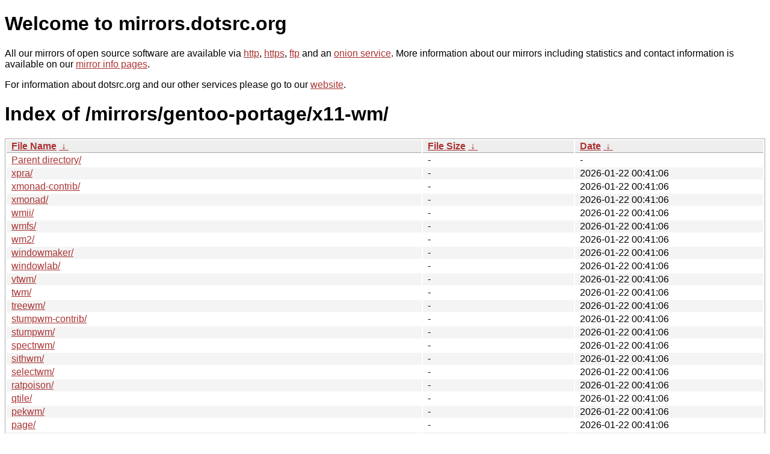

--- FILE ---
content_type: text/html
request_url: https://mirrors.dotsrc.org/mirrors/gentoo-portage/x11-wm/?C=N&O=D
body_size: 10043
content:
<!DOCTYPE html PUBLIC "-//W3C//DTD XHTML 1.0 Strict//EN" "http://www.w3.org/TR/xhtml1/DTD/xhtml1-strict.dtd">
<html xmlns="http://www.w3.org/1999/xhtml">
<head><meta name="viewport" content="width=device-width"/><meta http-equiv="content-type" content="text/html; charset=utf-8"/><style type="text/css">body,html {background:#fff;font-family:"Bitstream Vera Sans","Lucida Grande","Lucida Sans Unicode",Lucidux,Verdana,Lucida,sans-serif;}tr:nth-child(even) {background:#f4f4f4;}th,td {padding:0.1em 0.5em;}th {text-align:left;font-weight:bold;background:#eee;border-bottom:1px solid #aaa;}#list {border:1px solid #aaa;width:100%;}a {color:#a33;}a:hover {color:#e33;}</style>

<title>mirrors.dotsrc.org</title>
</head><body>
<h1>Welcome to mirrors.dotsrc.org</h1>
<p>
All our mirrors of open source software are available via <a href="http://mirrors.dotsrc.org">http</a>, <a href="https://mirrors.dotsrc.org">https</a>, <a href="ftp://mirrors.dotsrc.org">ftp</a> and an <a href="http://dotsrccccbidkzg7oc7oj4ugxrlfbt64qebyunxbrgqhxiwj3nl6vcad.onion/">onion service</a>.
More information about our mirrors including statistics and contact
information is available on our <a
href="//dotsrc.org/mirrors/">mirror info pages</a>.
</p>

<p>
For information about dotsrc.org and our other services please go to our
<a href="//dotsrc.org">website</a>.
</p>
<h1>Index of
/mirrors/gentoo-portage/x11-wm/</h1>
<table id="list"><thead><tr><th style="width:55%"><a href="?C=N&amp;O=A">File Name</a>&nbsp;<a href="?C=N&amp;O=D">&nbsp;&darr;&nbsp;</a></th><th style="width:20%"><a href="?C=S&amp;O=A">File Size</a>&nbsp;<a href="?C=S&amp;O=D">&nbsp;&darr;&nbsp;</a></th><th style="width:25%"><a href="?C=M&amp;O=A">Date</a>&nbsp;<a href="?C=M&amp;O=D">&nbsp;&darr;&nbsp;</a></th></tr></thead>
<tbody><tr><td class="link"><a href="../?C=N&amp;O=D">Parent directory/</a></td><td class="size">-</td><td class="date">-</td></tr>
<tr><td class="link"><a href="xpra/?C=N&amp;O=D" title="xpra">xpra/</a></td><td class="size">-</td><td class="date">2026-01-22 00:41:06</td></tr>
<tr><td class="link"><a href="xmonad-contrib/?C=N&amp;O=D" title="xmonad-contrib">xmonad-contrib/</a></td><td class="size">-</td><td class="date">2026-01-22 00:41:06</td></tr>
<tr><td class="link"><a href="xmonad/?C=N&amp;O=D" title="xmonad">xmonad/</a></td><td class="size">-</td><td class="date">2026-01-22 00:41:06</td></tr>
<tr><td class="link"><a href="wmii/?C=N&amp;O=D" title="wmii">wmii/</a></td><td class="size">-</td><td class="date">2026-01-22 00:41:06</td></tr>
<tr><td class="link"><a href="wmfs/?C=N&amp;O=D" title="wmfs">wmfs/</a></td><td class="size">-</td><td class="date">2026-01-22 00:41:06</td></tr>
<tr><td class="link"><a href="wm2/?C=N&amp;O=D" title="wm2">wm2/</a></td><td class="size">-</td><td class="date">2026-01-22 00:41:06</td></tr>
<tr><td class="link"><a href="windowmaker/?C=N&amp;O=D" title="windowmaker">windowmaker/</a></td><td class="size">-</td><td class="date">2026-01-22 00:41:06</td></tr>
<tr><td class="link"><a href="windowlab/?C=N&amp;O=D" title="windowlab">windowlab/</a></td><td class="size">-</td><td class="date">2026-01-22 00:41:06</td></tr>
<tr><td class="link"><a href="vtwm/?C=N&amp;O=D" title="vtwm">vtwm/</a></td><td class="size">-</td><td class="date">2026-01-22 00:41:06</td></tr>
<tr><td class="link"><a href="twm/?C=N&amp;O=D" title="twm">twm/</a></td><td class="size">-</td><td class="date">2026-01-22 00:41:06</td></tr>
<tr><td class="link"><a href="treewm/?C=N&amp;O=D" title="treewm">treewm/</a></td><td class="size">-</td><td class="date">2026-01-22 00:41:06</td></tr>
<tr><td class="link"><a href="stumpwm-contrib/?C=N&amp;O=D" title="stumpwm-contrib">stumpwm-contrib/</a></td><td class="size">-</td><td class="date">2026-01-22 00:41:06</td></tr>
<tr><td class="link"><a href="stumpwm/?C=N&amp;O=D" title="stumpwm">stumpwm/</a></td><td class="size">-</td><td class="date">2026-01-22 00:41:06</td></tr>
<tr><td class="link"><a href="spectrwm/?C=N&amp;O=D" title="spectrwm">spectrwm/</a></td><td class="size">-</td><td class="date">2026-01-22 00:41:06</td></tr>
<tr><td class="link"><a href="sithwm/?C=N&amp;O=D" title="sithwm">sithwm/</a></td><td class="size">-</td><td class="date">2026-01-22 00:41:06</td></tr>
<tr><td class="link"><a href="selectwm/?C=N&amp;O=D" title="selectwm">selectwm/</a></td><td class="size">-</td><td class="date">2026-01-22 00:41:06</td></tr>
<tr><td class="link"><a href="ratpoison/?C=N&amp;O=D" title="ratpoison">ratpoison/</a></td><td class="size">-</td><td class="date">2026-01-22 00:41:06</td></tr>
<tr><td class="link"><a href="qtile/?C=N&amp;O=D" title="qtile">qtile/</a></td><td class="size">-</td><td class="date">2026-01-22 00:41:06</td></tr>
<tr><td class="link"><a href="pekwm/?C=N&amp;O=D" title="pekwm">pekwm/</a></td><td class="size">-</td><td class="date">2026-01-22 00:41:06</td></tr>
<tr><td class="link"><a href="page/?C=N&amp;O=D" title="page">page/</a></td><td class="size">-</td><td class="date">2026-01-22 00:41:06</td></tr>
<tr><td class="link"><a href="oroborus/?C=N&amp;O=D" title="oroborus">oroborus/</a></td><td class="size">-</td><td class="date">2026-01-22 00:41:06</td></tr>
<tr><td class="link"><a href="openbox/?C=N&amp;O=D" title="openbox">openbox/</a></td><td class="size">-</td><td class="date">2026-01-22 00:41:06</td></tr>
<tr><td class="link"><a href="notion/?C=N&amp;O=D" title="notion">notion/</a></td><td class="size">-</td><td class="date">2026-01-22 00:41:06</td></tr>
<tr><td class="link"><a href="mutter/?C=N&amp;O=D" title="mutter">mutter/</a></td><td class="size">-</td><td class="date">2026-01-22 00:41:06</td></tr>
<tr><td class="link"><a href="musca/?C=N&amp;O=D" title="musca">musca/</a></td><td class="size">-</td><td class="date">2026-01-22 00:41:06</td></tr>
<tr><td class="link"><a href="muffin/?C=N&amp;O=D" title="muffin">muffin/</a></td><td class="size">-</td><td class="date">2026-01-22 00:41:06</td></tr>
<tr><td class="link"><a href="metacity/?C=N&amp;O=D" title="metacity">metacity/</a></td><td class="size">-</td><td class="date">2026-01-22 00:41:06</td></tr>
<tr><td class="link"><a href="matwm2/?C=N&amp;O=D" title="matwm2">matwm2/</a></td><td class="size">-</td><td class="date">2026-01-22 00:41:06</td></tr>
<tr><td class="link"><a href="marco/?C=N&amp;O=D" title="marco">marco/</a></td><td class="size">-</td><td class="date">2026-01-22 00:41:06</td></tr>
<tr><td class="link"><a href="lwm/?C=N&amp;O=D" title="lwm">lwm/</a></td><td class="size">-</td><td class="date">2026-01-22 00:41:06</td></tr>
<tr><td class="link"><a href="larswm/?C=N&amp;O=D" title="larswm">larswm/</a></td><td class="size">-</td><td class="date">2026-01-22 00:41:06</td></tr>
<tr><td class="link"><a href="jwm/?C=N&amp;O=D" title="jwm">jwm/</a></td><td class="size">-</td><td class="date">2026-01-22 00:41:06</td></tr>
<tr><td class="link"><a href="icewm/?C=N&amp;O=D" title="icewm">icewm/</a></td><td class="size">-</td><td class="date">2026-01-22 00:41:06</td></tr>
<tr><td class="link"><a href="i3/?C=N&amp;O=D" title="i3">i3/</a></td><td class="size">-</td><td class="date">2026-01-22 00:41:06</td></tr>
<tr><td class="link"><a href="herbstluftwm/?C=N&amp;O=D" title="herbstluftwm">herbstluftwm/</a></td><td class="size">-</td><td class="date">2026-01-22 00:41:06</td></tr>
<tr><td class="link"><a href="goomwwm/?C=N&amp;O=D" title="goomwwm">goomwwm/</a></td><td class="size">-</td><td class="date">2026-01-22 00:41:06</td></tr>
<tr><td class="link"><a href="fvwm3/?C=N&amp;O=D" title="fvwm3">fvwm3/</a></td><td class="size">-</td><td class="date">2026-01-22 00:41:06</td></tr>
<tr><td class="link"><a href="fluxbox/?C=N&amp;O=D" title="fluxbox">fluxbox/</a></td><td class="size">-</td><td class="date">2026-01-22 00:41:06</td></tr>
<tr><td class="link"><a href="evilwm/?C=N&amp;O=D" title="evilwm">evilwm/</a></td><td class="size">-</td><td class="date">2026-01-22 00:41:06</td></tr>
<tr><td class="link"><a href="enlightenment/?C=N&amp;O=D" title="enlightenment">enlightenment/</a></td><td class="size">-</td><td class="date">2026-01-22 00:41:06</td></tr>
<tr><td class="link"><a href="echinus/?C=N&amp;O=D" title="echinus">echinus/</a></td><td class="size">-</td><td class="date">2026-01-22 00:41:06</td></tr>
<tr><td class="link"><a href="e16/?C=N&amp;O=D" title="e16">e16/</a></td><td class="size">-</td><td class="date">2026-01-22 00:41:06</td></tr>
<tr><td class="link"><a href="dwm/?C=N&amp;O=D" title="dwm">dwm/</a></td><td class="size">-</td><td class="date">2026-01-22 00:41:06</td></tr>
<tr><td class="link"><a href="cwm/?C=N&amp;O=D" title="cwm">cwm/</a></td><td class="size">-</td><td class="date">2026-01-22 00:41:06</td></tr>
<tr><td class="link"><a href="bspwm/?C=N&amp;O=D" title="bspwm">bspwm/</a></td><td class="size">-</td><td class="date">2026-01-22 00:41:06</td></tr>
<tr><td class="link"><a href="blackbox/?C=N&amp;O=D" title="blackbox">blackbox/</a></td><td class="size">-</td><td class="date">2026-01-22 00:41:06</td></tr>
<tr><td class="link"><a href="awesome/?C=N&amp;O=D" title="awesome">awesome/</a></td><td class="size">-</td><td class="date">2026-01-22 00:41:06</td></tr>
<tr><td class="link"><a href="amiwm/?C=N&amp;O=D" title="amiwm">amiwm/</a></td><td class="size">-</td><td class="date">2026-01-22 00:41:06</td></tr>
<tr><td class="link"><a href="aewm%2B%2B/?C=N&amp;O=D" title="aewm++">aewm++/</a></td><td class="size">-</td><td class="date">2026-01-22 00:41:06</td></tr>
<tr><td class="link"><a href="aewm/?C=N&amp;O=D" title="aewm">aewm/</a></td><td class="size">-</td><td class="date">2026-01-22 00:41:06</td></tr>
<tr><td class="link"><a href="2bwm/?C=N&amp;O=D" title="2bwm">2bwm/</a></td><td class="size">-</td><td class="date">2026-01-22 00:41:06</td></tr>
<tr><td class="link"><a href="metadata.xml" title="metadata.xml">metadata.xml</a></td><td class="size">1.3 KiB</td><td class="date">2021-09-11 13:40:18</td></tr>
<tr><td class="link"><a href="Manifest.gz" title="Manifest.gz">Manifest.gz</a></td><td class="size">8.4 KiB</td><td class="date">2026-01-17 08:11:02</td></tr>
</tbody></table></body></html>